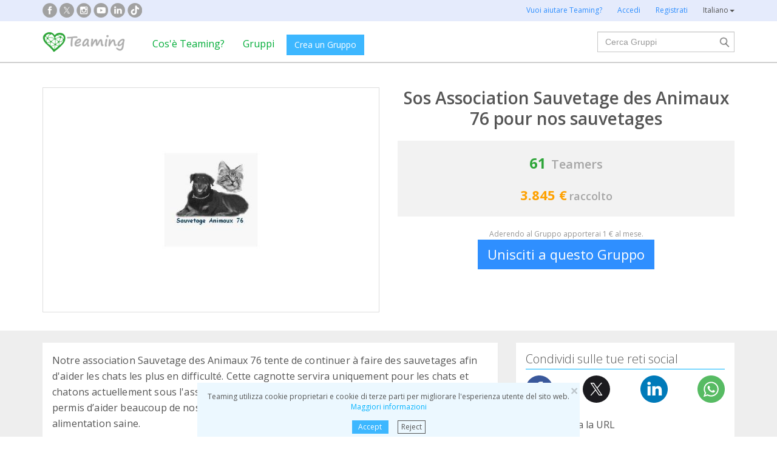

--- FILE ---
content_type: text/html;charset=UTF-8
request_url: https://www.teaming.net/sossauvetagedesanimaux76?lang=it_IT&fbclid=IwAR1l04o6TzlqGoIQ7MZVrVQH3FU8QQW6aNEznV7BCW_i9bJ62zNG1aw5S_Q
body_size: 67907
content:
<!doctype html>
<html lang="es">
<head data-template-set="html5-reset">
    <meta charset="utf-8">
    <meta http-equiv="X-UA-Compatible" content="IE=edge,chrome=1">
    <meta name="viewport" content="width=device-width, initial-scale=1">
    <meta name="google-site-verification" content="w0YGjEjRK8V3LEjLY2KzLbmTGmMpSgx2m_FjLa03eZ0"/>
    <meta name="google-signin-client_id" content="572126843483-8h6u69hraj5bijf1n89nab9ba3tci13n.apps.googleusercontent.com"/>
    <title>Sos Association Sauvetage des Animaux 76 pour nos sauvetages - Gruppo Teaming </title>
    <meta name="title" content="Sos Association Sauvetage des Animaux 76 pour nos sauvetages - Gruppo Teaming ">
    <meta name="Description" content="Sos Association Sauvetage des Animaux 76 pour nos sauvetages. Notre association Sauvetage des Animaux 76 tente de continuer &agrave; faire des sauvetages afin d'aider les chats les plus en difficult&eacute;. Cette cagnotte servira uniquement pour les chats et chatons actuellement sous l'association.Notre association cr&eacute;&eacute;e il y a maintenant 9&nbsp;ans a permis d&rsquo;aider beaucoup de nos amis &agrave; 4 pattes, en leur apportant des soins, un refuge, une alimentation saine.. Creato il {2}.">
                <meta property="og:url" content="https://www.teaming.net/sossauvetagedesanimaux76?lang=it_IT">
                    <meta property="og:title" content="Sos Association Sauvetage des Animaux 76 pour nos sauvetages - Gruppo Teaming ">
                    <meta property="og:image" content="https://d1kvlp4er3agpe.cloudfront.net/resources/images/groups/2/5/0/2/1/l2q4mujkgf.jpg">
                    <meta property="og:image:type" content="image/jpeg">
                    <meta property="og:description" content="Sos Association Sauvetage des Animaux 76 pour nos sauvetages. Notre association Sauvetage des Animaux 76 tente de continuer &agrave; faire des sauvetages afin d'aider les chats les plus en difficult&eacute;. Cette cagnotte servira uniquement pour les chats et chatons actuellement sous l'association.Notre association cr&eacute;&eacute;e il y a maintenant 9&nbsp;ans a permis d&rsquo;aider beaucoup de nos amis &agrave; 4 pattes, en leur apportant des soins, un refuge, une alimentation saine.. Creato il {2}.">
                    <meta property="og:type" content="website">
                    <meta property="fb:app_id" content="373775365993054">
        <meta property="og:locale:alternate" content="es_ES">
                <meta property="og:locale:alternate" content="en_GB">
                <meta property="og:locale:alternate" content="ca_ES">
                <meta property="og:locale:alternate" content="fr_FR">
                <meta property="og:locale" content="it_IT">
                <meta property="og:locale:alternate" content="pt_PT">
                <meta property="og:locale:alternate" content="de_DE">
                <link rel="stylesheet" href="https://djg5cfn4h6wcu.cloudfront.net/resources/2.116.0-gz/css/style_lazy_img.css"/>
    <link rel="stylesheet" href="https://djg5cfn4h6wcu.cloudfront.net/resources/2.116.0-gz/css/style_open_sans.css"/>
    <link rel="stylesheet" href="https://djg5cfn4h6wcu.cloudfront.net/resources/2.116.0-gz/css/fonts-aws_prod.css"/>
    <link href="https://fonts.googleapis.com/css?family=Open+Sans:300,400,600,700" rel="stylesheet">
    <link href="https://fonts.googleapis.com/css?family=Roboto:400,500" rel="stylesheet">

    <!-- Bootstrap -->
    <link rel="stylesheet" href="//maxcdn.bootstrapcdn.com/bootstrap/3.4.1/css/bootstrap.min.css"/>

    <link rel="stylesheet" href="https://djg5cfn4h6wcu.cloudfront.net/resources/2.116.0-gz/css/style_new.css"/>
    <!-- Bootstrap -->
    <link rel="stylesheet" href="https://djg5cfn4h6wcu.cloudfront.net/resources/2.116.0-gz/css/skins/tango/skin.css" type="text/css"/>
    <link rel="stylesheet" href="https://djg5cfn4h6wcu.cloudfront.net/resources/2.116.0-gz/css/skins/carousel-grupos.css" type="text/css"/>

    <link rel="image_src" href="https://djg5cfn4h6wcu.cloudfront.net/resources/images/logo.png"/>
    <link rel="shortcut icon" href="https://djg5cfn4h6wcu.cloudfront.net/resources/favicon.ico"/>
    <script>
        var leng;
        leng = 'it_IT';

        resourcesUri = "https://djg5cfn4h6wcu.cloudfront.net/resources/2.116.0-gz/";
        usersDataUri = "https://d1kvlp4er3agpe.cloudfront.net";
    </script>
    <script>
        (function (w, d, u) {
            w.readyQ = [];
            w.bindReadyQ = [];

            function p(x, y) {
                if (x == "ready") {
                    w.bindReadyQ.push(y);
                } else {
                    w.readyQ.push(x);
                }
            }

            var a = {
                ready: p,
                bind: p
            };
            w.$ = w.jQuery = function (f) {
                if (f === d || f === u) {
                    return a
                } else {
                    p(f);
                }
            }
        })(window, document)
    </script>
    <script>
        var commonJS = {
            listeners: [],
            blockers: [],
            addBlocker: function (param) {
                this.blockers.push(param);
            },
            removeBlocker: function (param) {
                var index = this.blockers.indexOf(param);
                this.blockers.splice(index, 1);
            },
            ready: function (param) {
                this.listeners.push(param)
            },
            finish: function () {
                if (this.blockers.length == 0) {
                    $(document).off('ajaxSend');
                    $(document).off('ajaxSuccess');
                    while ((f = this.listeners.pop()) != null) {
                        f();
                    }
                } else {
                    setTimeout(function () {
                        commonJS.finish();
                    }, 1000);
                }
            }
        };
    </script>
    <!-- Google Tag Manager -->
        <script>
            var dataLayer = dataLayer || [];
            if ("groupProfile".startsWith("40") || "groupProfile".startsWith("50")) {
                dataLayer.push({'errorPage': 'groupProfile'});
            } else if ("Teaming Group") {
                dataLayer.push({'pageCategory': 'Teaming Group'});
            }

            (function (w, d, s, l, i) {
                w[l] = w[l] || [];
                w[l].push({
                    'gtm.start': new Date().getTime(),
                    event: 'gtm.js'
                });
                var f = d.getElementsByTagName(s)[0], j = d.createElement(s), dl = l != 'dataLayer' ? '&l=' + l : '';
                j.async = true;
                j.src = 'https://www.googletagmanager.com/gtm.js?id=' + i + dl;
                f.parentNode.insertBefore(j, f);
            })(window, document, 'script', 'dataLayer', 'GTM-P9ZQPZ7');
        </script>
        <!-- End Google Tag Manager -->
    <link rel="alternate" hreflang="es-ES"
              href="https://www.teaming.net/sossauvetagedesanimaux76?lang=es_ES&fbclid=IwAR1l04o6TzlqGoIQ7MZVrVQH3FU8QQW6aNEznV7BCW_i9bJ62zNG1aw5S_Q"/>
    <link rel="alternate" hreflang="en-GB"
              href="https://www.teaming.net/sossauvetagedesanimaux76?lang=en_GB&fbclid=IwAR1l04o6TzlqGoIQ7MZVrVQH3FU8QQW6aNEznV7BCW_i9bJ62zNG1aw5S_Q"/>
    <link rel="alternate" hreflang="ca-ES"
              href="https://www.teaming.net/sossauvetagedesanimaux76?lang=ca_ES&fbclid=IwAR1l04o6TzlqGoIQ7MZVrVQH3FU8QQW6aNEznV7BCW_i9bJ62zNG1aw5S_Q"/>
    <link rel="alternate" hreflang="fr-FR"
              href="https://www.teaming.net/sossauvetagedesanimaux76?lang=fr_FR&fbclid=IwAR1l04o6TzlqGoIQ7MZVrVQH3FU8QQW6aNEznV7BCW_i9bJ62zNG1aw5S_Q"/>
    <link rel="alternate" hreflang="it-IT"
              href="https://www.teaming.net/sossauvetagedesanimaux76?lang=it_IT&fbclid=IwAR1l04o6TzlqGoIQ7MZVrVQH3FU8QQW6aNEznV7BCW_i9bJ62zNG1aw5S_Q"/>
    <link rel="alternate" hreflang="pt-PT"
              href="https://www.teaming.net/sossauvetagedesanimaux76?lang=pt_PT&fbclid=IwAR1l04o6TzlqGoIQ7MZVrVQH3FU8QQW6aNEznV7BCW_i9bJ62zNG1aw5S_Q"/>
    <link rel="alternate" hreflang="de-DE"
              href="https://www.teaming.net/sossauvetagedesanimaux76?lang=de_DE&fbclid=IwAR1l04o6TzlqGoIQ7MZVrVQH3FU8QQW6aNEznV7BCW_i9bJ62zNG1aw5S_Q"/>
    <link rel="canonical" href="https://www.teaming.net/sossauvetagedesanimaux76"/>
        </head>

<body>
<!-- Google Tag Manager (noscript) -->
<noscript>
    <iframe src="https://www.googletagmanager.com/ns.html?id=GTM-P9ZQPZ7" height="0" width="0"
            style="display: none; visibility: hidden"></iframe>
</noscript>
<!-- End Google Tag Manager (noscript) -->
<div id="fb-root"></div>
<div id="pageCategory" data-value="Teaming Group" data-ref="h9ZsfoV00EscYJ8K8bQDq4eCcyJqHeSXormixR8E3MZWZ"></div>
<div data-spy="affix" data-offset-top="40" class="cookies-container">
    <div id="cookies" style="display:none">
        <div>
            <div class="boton-cerrar">
                <button id="cookies_close_advertisement" type="button" class="close">
                    <span aria-hidden="true">&times;</span></button>
            </div>
            <p class="font-12 txt-align-center">
                Teaming utilizza cookie proprietari e cookie di terze parti per migliorare l'esperienza utente del sito web. <a href="/condiciones-legales/5/cookies-ips" class="azul">Maggiori informazioni</a></p>
            <div class="d-flex jc-center m-bottom-5">
                <a id="cookies_accept_advertisement_button" href="javascript:void(0);"
                   class="btn btn-plain btn-xs m-right-15">
                    Accept</a>
                <a id="cookies_reject_advertisement_button" href="javascript:void(0);"
                   class="btn-xs btn-outline-gray-dark">
                    Reject</a>
            </div>
        </div>
    </div>
</div>
<header>
    <div class="visible-xs visible-sm">
    <nav class="navbar burguer">
        <a href="/" class="navbar-brand"><img src="https://djg5cfn4h6wcu.cloudfront.net/resources/images_new/logotipo_teaming.png"
                                              class="logo-xs"></a>

        <div>
            <div class="menu-bg-buscador"></div>
            <div class="menu-buscador">
                <i class="buscador"></i>
            </div>
            <div class="menu-items-buscador">
                <form action="/group/search" method="post">
                    <a href="/"><img src="https://djg5cfn4h6wcu.cloudfront.net/resources/images_new/logotipo_teaming.png"
                                     class="logo-xs"></a>
                    <div class="col-md-12">
                        <div class="form-group">
                            <label class="sr-only" for="">Ricerca Gruppi</label> <input
                                type="text" name="q"
                                id="search" class="form-control"
                                placeholder="Ricerca Gruppi">
                        </div>
                    </div>
                    <div class="col-md-12">
                        <div class="pull-left">
                            <a href="/group/featured">Vedi tutti i Gruppi</a>
                        </div>
                        <div class="pull-right">
                            <a class="btn-secondary-plain" href="javascript:void(0);"
                               onclick="$(this).parents('form:first').submit();">Cerca</a>
                        </div>
                    </div>
                </form>

                <div class="col-md-12 m-top-50 busquedas-populares">
                    <h2 class="segoeb">
                        Ricerche più frequenti</h2>
                    <ul class="busquedas-populares m-top-20">
                        <li><a href="/group/list?q=&categories=9">Aiuta i bambini</a></li>
                        <li><a href="/group/list?q=&categories=10">Aiuta la ricerca</a></li>
                        <li><a href="/group/list?q=&categories=3">Cooperazione Internazionale</a></li>
                        <li><a href="/group/list?q=&categories=4">Aiuta le famiglie</a></li>
                        <li><a href="/group/list?q=&categories=4">Difesa degli animali</a></li>
                    </ul>
                </div>
            </div>
            <div>
                <div class="menu-bg" style="display: none"></div>
                <div class="menu-burger">&#9776;</div>
                <div class="menu-items">
                        <div>
                            <ul>
                                <li><a href="/"><img
                                        src="https://djg5cfn4h6wcu.cloudfront.net/resources/images_new/logotipo_teaming.png"
                                        class="logo-xs"></a></li>

                                <li><a href="/login">Accedi</a></li>
                                <li><a href="/register">Registrati</a></li>
                                <li class="list-item-group"><a href="/group/create">Crea un Gruppo</a></li>

                                <li><a href="/que-es-teaming">Cos'è Teaming?</a></li>
                                <li><a href="/group/featured">Gruppi</a>
                                </li>
                                <li><a href="/teaming4teaming">Collabora con Teaming</a></li>
                                <li><a href="#headerCollapseLang" data-toggle="collapse" aria-expanded="false"
                                       aria-controls="headerCollapseLang">Italiano<i
                                        class="glyphicon glyphicon-triangle-bottom font-11"></i> </a>
                                    <div class="collapse idioma" id="headerCollapseLang">
                                        <ul>
                                            <li>
                                                        <a href="https://www.teaming.net/sossauvetagedesanimaux76?lang=es_ES&fbclid=IwAR1l04o6TzlqGoIQ7MZVrVQH3FU8QQW6aNEznV7BCW_i9bJ62zNG1aw5S_Q">Español</a></li>
                                                <li>
                                                        <a href="https://www.teaming.net/sossauvetagedesanimaux76?lang=en_GB&fbclid=IwAR1l04o6TzlqGoIQ7MZVrVQH3FU8QQW6aNEznV7BCW_i9bJ62zNG1aw5S_Q">English</a></li>
                                                <li>
                                                        <a href="https://www.teaming.net/sossauvetagedesanimaux76?lang=ca_ES&fbclid=IwAR1l04o6TzlqGoIQ7MZVrVQH3FU8QQW6aNEznV7BCW_i9bJ62zNG1aw5S_Q">Català</a></li>
                                                <li>
                                                        <a href="https://www.teaming.net/sossauvetagedesanimaux76?lang=fr_FR&fbclid=IwAR1l04o6TzlqGoIQ7MZVrVQH3FU8QQW6aNEznV7BCW_i9bJ62zNG1aw5S_Q">Français</a></li>
                                                <li>
                                                        <a href="https://www.teaming.net/sossauvetagedesanimaux76?lang=pt_PT&fbclid=IwAR1l04o6TzlqGoIQ7MZVrVQH3FU8QQW6aNEznV7BCW_i9bJ62zNG1aw5S_Q">Português</a></li>
                                                <li>
                                                        <a href="https://www.teaming.net/sossauvetagedesanimaux76?lang=de_DE&fbclid=IwAR1l04o6TzlqGoIQ7MZVrVQH3FU8QQW6aNEznV7BCW_i9bJ62zNG1aw5S_Q">Deutsch</a></li>
                                                </ul>
                                    </div>
                                </li>
                            </ul>
                        </div>
                    </div>
                </div>
        </div>
    </nav>
</div>
<!--fin menu mobile-->
<!--menu desktop-->
<div class="hidden-xs hidden-sm">
    <nav class="navbar doble">
        <div class="header-first">

            <nav class="navbar">
                <div class="container">
                    <div class="navbar-header">
                        <div class="smedia-header fl-left">
                            <ul>
                                <li><a rel="nofollow noopener" target="_blank" href="https://www.facebook.com/Teaming"
                                       class="smedia ico-facebook"></a></li>
                                <li><a rel="nofollow noopener" target="_blank"
                                       href="https://twitter.com/teaming_it"
                                       class="smedia ico-x"></a></li>
                                <li><a rel="nofollow noopener" target="_blank"
                                       href="https://www.instagram.com/teaming_stories/"
                                       class="smedia ico-instagram"></a></li>
                                <li><a rel="nofollow noopener" target="_blank"
                                       href="https://www.youtube.com/c/Teaming_stories"
                                       class="smedia ico-youtube"></a></li>
                                <li><a rel="nofollow noopener" target="_blank"
                                       href="https://www.linkedin.com/company/teaming/"
                                       class="smedia ico-linkedin"></a></li>
                                <li><a rel="nofollow noopener" target="_blank"
                                       href="https://www.tiktok.com/@teaming_stories"
                                       class="smedia ico-tiktok"></a></li>
                                </ul>
                        </div>
                        <ul class="navbar-nav fl-right">
                                <li><a href="/teaming4teaming">Vuoi aiutare Teaming?</a></li>
                                <li><a href="/login">Accedi</a></li>
                                <li><a href="/register">Registrati</a></li>
                                <li>
                                    <div class="dropdown">
                                        <a class="dropdown-toggle gris-01" id="dropdownMenu1" data-toggle="dropdown"
                                           aria-haspopup="true"
                                           aria-expanded="true"> Italiano<span
                                                class="caret"></span>
                                        </a>
                                        <ul class="dropdown-menu dropdown-menu-right idioma"
                                            aria-labelledby="dropdownMenu1">
                                            <li>
                                                        <a href="https://www.teaming.net/sossauvetagedesanimaux76?lang=es_ES&fbclid=IwAR1l04o6TzlqGoIQ7MZVrVQH3FU8QQW6aNEznV7BCW_i9bJ62zNG1aw5S_Q">Español</a></li>
                                                <li>
                                                        <a href="https://www.teaming.net/sossauvetagedesanimaux76?lang=en_GB&fbclid=IwAR1l04o6TzlqGoIQ7MZVrVQH3FU8QQW6aNEznV7BCW_i9bJ62zNG1aw5S_Q">English</a></li>
                                                <li>
                                                        <a href="https://www.teaming.net/sossauvetagedesanimaux76?lang=ca_ES&fbclid=IwAR1l04o6TzlqGoIQ7MZVrVQH3FU8QQW6aNEznV7BCW_i9bJ62zNG1aw5S_Q">Català</a></li>
                                                <li>
                                                        <a href="https://www.teaming.net/sossauvetagedesanimaux76?lang=fr_FR&fbclid=IwAR1l04o6TzlqGoIQ7MZVrVQH3FU8QQW6aNEznV7BCW_i9bJ62zNG1aw5S_Q">Français</a></li>
                                                <li>
                                                        <a href="https://www.teaming.net/sossauvetagedesanimaux76?lang=pt_PT&fbclid=IwAR1l04o6TzlqGoIQ7MZVrVQH3FU8QQW6aNEznV7BCW_i9bJ62zNG1aw5S_Q">Português</a></li>
                                                <li>
                                                        <a href="https://www.teaming.net/sossauvetagedesanimaux76?lang=de_DE&fbclid=IwAR1l04o6TzlqGoIQ7MZVrVQH3FU8QQW6aNEznV7BCW_i9bJ62zNG1aw5S_Q">Deutsch</a></li>
                                                </ul>
                                    </div>
                                </li>
                            </ul>
                        </div>
                </div>
            </nav>
        </div>
    </nav>
</div>
<!--fin menu desktop-->
<div class="hidden-xs hidden-sm">
	<nav class="navbar doble" style="background-color: #fff">
		<div class="header-second">
			<nav class="navbar">
				<div class="container">
					<div class="fl-left">
						<a href="/" class="navbar-brand"><img src="https://djg5cfn4h6wcu.cloudfront.net/resources/images_new/logotipo_teaming.png"></a>
					</div>
					<div class="collapse navbar-collapse fl-left">
						<ul class="nav navbar-nav">
							<li><a href="/que-es-teaming">Cos'è Teaming?</a></li>
							<li><a href="/group/featured">Gruppi</a></li>
							<li>
								<div class="m-right-10 m-top-5 m-left-5">
									<a class="btn btn-plain" href="/group/create" style="background-color: #3DB7FF">Crea un Gruppo</a>
								</div>
							</li>
						</ul>
					</div>
					<div class="collapse navbar-collapse navbar-right pr0">
						<div class="fl-right">
							<form method="post" action="/group/search">
								<div class="form-group has-feedback">
									<label for="" class="sr-only">Cerca</label> <input type="text" class="form-control" id="search"
										type="search" name="q" aria-describedby="" placeholder="Cerca Gruppi">
									<input type="submit" title="Cerca" name="submit_search" value="" class="search-bar-home">
								</div>
							</form>
						</div>
					</div>
				</div>
			</nav>
		</div>
	</nav>
</div>
</header>

<section class="p-top-40 p-bottom-30">
    <div class="container page-group">
        <div class="row">
            <div class="col-md-6 img-principal">
                <a data-toggle="modal" data-target=".bs-group-modal-lg"><img
                                src="https://d1kvlp4er3agpe.cloudfront.net/resources/images/groups/2/5/0/2/1/720_l2q4mujkgf.jpg"
                                srcset="https://d1kvlp4er3agpe.cloudfront.net/resources/images/groups/2/5/0/2/1/720_l2q4mujkgf.jpg 720w,
                                        https://d1kvlp4er3agpe.cloudfront.net/resources/images/groups/2/5/0/2/1/402_l2q4mujkgf.jpg 402w,
                                        https://d1kvlp4er3agpe.cloudfront.net/resources/images/groups/2/5/0/2/1/294_l2q4mujkgf.jpg 294w"
                                alt="Sos Association Sauvetage des Animaux 76 pour nos sauvetages" title="Sos Association Sauvetage des Animaux 76 pour nos sauvetages" class="img-responsive group-principal pointer"
                                sizes="(max-width: 310px) 294px, (max-width: 440px) 402px, 720px" loading="lazy"></a>
                    </div>
            <div class="col-md-6">
                <div class="info-grupo">
                    <div class="name-group">
                        <h1>Sos Association Sauvetage des Animaux 76 pour nos sauvetages</h1>
                    </div>
                    <div class="recaudacion">
                        <div class="teamers">
                            <span class="numero">61</span>&nbsp;
                            <span>Teamers</span>
                        </div>
                        <div class="dinero">
                                <span class="numero">
                                    3.845 €</span>
                                <span>raccolto</span>
                            </div>
                        </div>
                    <p class="txt-mini hidden-xs">
                            Aderendo al Gruppo apporterai 1 € al mese.</p>
                    <div class="button-bottom hidden-xs">
                                <a href="/group/join?grpReference=h9ZsfoV00EscYJ8K8bQDq4eCcyJqHeSXormixR8E3MZWZ" onclick="eventJoin();"
                                   class="btn-lg btn-plain-home block-center font-22">
                                    Unisciti a questo Gruppo</a>
                            </div>
                            <div class="position-fixed-bottom visible-xs boton-flotante">
                                <div class="text-center">
                                    <a href="/group/join?grpReference=h9ZsfoV00EscYJ8K8bQDq4eCcyJqHeSXormixR8E3MZWZ" onclick="eventJoin();"
                                       role="button" class="btn btn-plain padd-xxl Kreon font-20 block">
                                        Unisciti a questo Gruppo</a>
                                </div>
                            </div>
                        </div>
            </div>
        </div>
    </div>
</section>
<section class="section-gris m-bottom-30n">
    <div class="container">
        <div class="row">
            <div class="col-md-8">
                <!--descripcion-->
                <div class="panel border-bottom-gris no-radius">
                    <div class="panel-body">
                        <p class="txt-adapt group-description">
                            Notre association Sauvetage des Animaux 76 tente de continuer à faire des sauvetages afin d'aider les chats les plus en difficulté. Cette cagnotte servira uniquement pour les chats et chatons actuellement sous l'association.Notre association créée il y a maintenant 9 ans a permis d’aider beaucoup de nos amis à 4 pattes, en leur apportant des soins, un refuge, une alimentation saine.</p>
                        </div>
                </div>
                <!--fin descripcion-->
                <div class="row">
                    <div class="col-md-6"></div>
                    <div class="col-md-6"></div>
                </div>
                <!--Proyecto-->
                        <section id="sectionProject" class="panel border-bottom-gris no-radius">
                            <div class="panel-body">
                                <h4 class="underline m-bottom-20">Progetto che sosteniamo</h4>
                                <div class="row">
                                    <div class="col-md-12"><!--col-md-12 en caso que no haya fotos-->
                                        <h2 class="font-20 m-bottom-15 gris-02">Aide à nos sauvetages</h2>
                                        <h3 class="m-bottom-15 txt-verde">
                                            <em>Sauvetage des animaux 76</em>
                                        </h3>
                                        <p class="txt-adapt project-description" style="white-space: pre-line;">Notre association Sauvetage des Animaux 76 tente de continuer à faire des sauvetages afin daider les chats les plus en difficulté. Cette cagnotte servira uniquement pour les chats et chatons actuellement sous lassociation.Notre association créée il y a maintenant 9 ans a permis d’aider beaucoup de nos amis à 4 pattes, en leur apportant des soins, un refuge, une alimentation saine.</p>
                                        <hr>
                                        <p class="m-top-10 font-14">
                                            Pubblicato il<br>
                                            <span>04/02/2018</span></p>
                                        </div>
                                </div>
                            </div>
                        </section>
                        <!--fin proyecto-->
                    <section id="sectionTM-xs" class="panel border-bottom-gris no-radius visible-xs"></section>
                <section id="teamersSection" class="panel border-bottom-gris no-radius"
                         data-reference="h9ZsfoV00EscYJ8K8bQDq4eCcyJqHeSXormixR8E3MZWZ"></section>

                <!--Comentarios-->
                        <section class="panel border-bottom-gris no-radius">
                            <div class="panel-body foro">
                                <h4 class="underline">Ultimo commento</h4>
                                <div class="comment">
                                            <div class="teamer-foro">
                                                <div class="clearfix visible-xs"></div>
                                                <div>
                                                    <a href="/forum/comment/list/h9ZsfoV00EscYJ8K8bQDq4eCcyJqHeSXormixR8E3MZWZ/139392">
                                                                <img alt="Christine Leroux" title="Christine Leroux"
                                                                     class="img-circle foto" loading="lazy"
                                                                     src="https://d1kvlp4er3agpe.cloudfront.net/resources/images/users/3/9/7/7/1/micro_avatar_d3tyaspsyi.jpg">
                                                            </a>
                                                        <div class="nombre">
                                                        <a href="/forum/comment/list/h9ZsfoV00EscYJ8K8bQDq4eCcyJqHeSXormixR8E3MZWZ/139392">Christine Leroux</a><br>
                                                        <span class="tm-identify">
                                                            Teamer</span>
                                                        <p class="fecha">
                                                            17/09/2025 09:07 
                                                            h
                                                        </p>
                                                    </div>
                                                </div>
                                            </div>
                                            <p class="txt-adapt group-comment m-bottom-0 txt-ellipsis">
                                                    Depuis bientôt un an à Gournay, je souhaite aider votre association, comme je le fais en tant que teamer pour plusieurs autres. Courage à vous qui êtes si précieuses pour les animaux.</p>
                                            <p class="text-left">
                                                <a href="javascript:void(0);" class="font-13 readmorelink"
                                                   style="display: none">
                                                    Leggi di più</a>
                                                <a href="javascript:void(0);" class="font-13 readlesslink"
                                                   style="display: none">
                                                    Leggi meno</a>
                                            </p>
                                            <p class="text-right m-top-15"><a href="/forum/comment/list/h9ZsfoV00EscYJ8K8bQDq4eCcyJqHeSXormixR8E3MZWZ/139392">
                                                Guarda il commento intero</a></p>
                                            <hr>
                                            <div class="d-flex sp-between">
                                                <p>0 Commenti</p>
                                                <p><a href="/forum/comment/list/h9ZsfoV00EscYJ8K8bQDq4eCcyJqHeSXormixR8E3MZWZ/139392" class="btn btn-plain-home">
                                                    Commenta</a></p>
                                            </div>
                                            </div>
                                    <div class="separador-comment"></div>
                                        <div class="comment">
                                            <div class="teamer-foro">
                                                <div class="clearfix visible-xs"></div>
                                                <div>
                                                    <img class="img-circle foto" loading="lazy"
                                                                 src="https://djg5cfn4h6wcu.cloudfront.net/resources/images_new/dummies/micro-avatar.gif">
                                                        <div class="nombre">
                                                        <a href="/forum/comment/list/h9ZsfoV00EscYJ8K8bQDq4eCcyJqHeSXormixR8E3MZWZ/63845">michele SURROCA</a><br>
                                                        <span class="tm-identify">
                                                            Teamer</span>
                                                        <p class="fecha">
                                                            01/04/2019 14:26 
                                                            h
                                                        </p>
                                                    </div>
                                                </div>
                                            </div>
                                            <p class="txt-adapt group-comment m-bottom-0 txt-ellipsis">
                                                    je viens de m'inscrire <br></p>
                                            <p class="text-left">
                                                <a href="javascript:void(0);" class="font-13 readmorelink"
                                                   style="display: none">
                                                    Leggi di più</a>
                                                <a href="javascript:void(0);" class="font-13 readlesslink"
                                                   style="display: none">
                                                    Leggi meno</a>
                                            </p>
                                            <p class="text-right m-top-15"><a href="/forum/comment/list/h9ZsfoV00EscYJ8K8bQDq4eCcyJqHeSXormixR8E3MZWZ/63845">
                                                Guarda il commento intero</a></p>
                                            <hr>
                                            <div class="d-flex sp-between">
                                                <p>0 Commenti</p>
                                                <p><a href="/forum/comment/list/h9ZsfoV00EscYJ8K8bQDq4eCcyJqHeSXormixR8E3MZWZ/63845" class="btn btn-plain-home">
                                                    Commenta</a></p>
                                            </div>
                                            </div>
                                    </div>
                        </section>
                        <!--fin comentarios-->
                        <a href="/forum/thread/list/h9ZsfoV00EscYJ8K8bQDq4eCcyJqHeSXormixR8E3MZWZ?page=1"
                           class="btn-bluewhite m-top-20 m-bottom-20 center-block">
                            Visita il forum completo</a>
                    </div>
            <div class="col-md-4">
                <!--social media-->
                <section id="sectionShare" class="panel border-bottom-gris no-radius hidden-xs">
                    <div class="panel-body">
                        <h2 class="underline">Condividi sulle tue reti social</h2>
                        <div class="share-group-social">
                            <a href="javascript:void(0)" data-href="https://www.facebook.com/sharer/sharer.php?u=https%3a%2f%2fwww.teaming.net%2fsossauvetagedesanimaux76" data-social="FACEBOOK"
                               onclick="openShareLink(this);return false;">
                                <img src="https://djg5cfn4h6wcu.cloudfront.net/resources/images_new/facebook_icon.svg?v2"
                                     alt="facebook" title="facebook" loading="lazy"></a>
                            <a href="javascript:void(0)" data-href="https://twitter.com/intent/tweet?text=I+piccoli+gesti+muovono+il+mondo.+%c3%88+ci%c3%b2+che+fanno+con+%40teaming_it+su%3a&url=https%3a%2f%2fwww.teaming.net%2fsossauvetagedesanimaux76&hashtags=IoCambioIlMondo" data-social="TWITTER"
                               onclick="openShareLink(this);return false;">
                                <img src="https://djg5cfn4h6wcu.cloudfront.net/resources/images_new/x_icon.svg" alt="x"
                                     title="twitter" loading="lazy"></a>
                            <a href="javascript:void(0)" data-href="http://www.linkedin.com/shareArticle?mini=true&url=https%3a%2f%2fwww.teaming.net%2fsossauvetagedesanimaux76" data-social="LINKEDIN"
                               onclick="openShareLink(this);return false;">
                                <img src="https://djg5cfn4h6wcu.cloudfront.net/resources/images_new/linkedin_icon.svg" alt="Linkedin"
                                     title="Linkedin" loading="lazy"></a>
                            <a href="javascript:void(0)" data-href="https://web.whatsapp.com/send?text=I+piccoli+gesti+muovono+il+mondo.+%c3%88+ci%c3%b2+che+fanno+con+%40teaming_it+su%3a" class="hidden-xs hidden-sm"
                               data-social="WHATSAPP" onclick="openShareLink(this);return false;">
                                <img src="https://djg5cfn4h6wcu.cloudfront.net/resources/images_new/whatsapp_icon.svg" alt="Whatsapp"
                                     title="whatsapp" loading="lazy"></a>
                        </div>
                        <p class="m-top-20 ">Copia incolla la URL</p>
                        <p class="txt-verde m-top-20" onclick="copyTextToClipboard('https://www.teaming.net/sossauvetagedesanimaux76')">
                            https://www.teaming.net/sossauvetagedesanimaux76</p>
                        </div>
                </section>

                <section id="sectionTM" class="panel border-bottom-gris no-radius hidden-xs">
                    <div class="panel-body">
                        <h2 class="underline">
                            Teaming Manager</h2>
                        <!--TM-->
                            <div class="box-teamer-list border-simple m-top-20">
                                <div class="pointer" onclick="location.href='/stephanieducrocq'">
                                    <div class="user-top">
                                        <div class="img-teamer">
                                            <a href="/stephanieducrocq">
                                                <img src="https://d1kvlp4er3agpe.cloudfront.net/resources/images/users/5/5/3/0/2/avatar_qfuaanvjwk.jpg"
                                                             loading="lazy" title="Stéphanie Ducrocq" alt="Stéphanie Ducrocq"/>
                                                    </a>
                                        </div>
                                        <div class="texto-teamer-list">
                                            <p class="name-teamer"><a href="/stephanieducrocq">Stéphanie Ducrocq</a></p>
                                            <hr class="m-bottom-10">
                                            <div class="font-14 numeros-teamer">
                                                <p class="fecha"><em>05/11/2017</em></p>
                                                <div class="num-grupos-teamer m-bottom-20">
                                                    <p class="colabora">Collabora con<span class="txt-verde"><strong>
                                                                2</strong></span> Gruppi</p>
                                                    <p class="lidera">e li<span class="txt-verde">
                                                            <strong>1</strong>
                                                        </span>
                                                        amministra</p>
                                                </div>
                                            </div>
                                        </div>
                                    </div>
                                </div>
                                </div>
                            <!--Fin TM-->
                        </div>
                </section>
                <!--recaudacion-->
                <section id="sectionTakings" class="panel border-bottom-gris no-radius">
                    <div class="panel-body">
                        <h2 class="underline">Cifra raccolta</h2>
                        <div class="fl-left txt-adapt">
                            Totale raccolto:<br>
                            <span class="txt-verde font-20">
                                <strong>3.845 €</strong></span>
                        </div>
                        <a class="question-orange fl-right m-top-15" tabindex="0" role="button" data-toggle="popover"
                           data-container="body" data-trigger="focus" title="" data-placement="bottom"
                           data-content="Questa è la somma totale che il Gruppo ha raccolto dalla data della sua formazione. La somma include gli euro già donati e quelli ancora da donare." data-html="true" data-html-content-inline="true"> </a>
                        <div class="clearfix"></div>
                        <div class="fl-left m-top-15 txt-adapt">
                                Fino ad ora abbiamo donato:<br>
                                <span class="font-18"><strong>
                                    3.788 €</strong></span>
                            </div>
                            <a class="question-orange fl-right m-top-15" tabindex="0" role="button" data-html="true"
                               data-toggle="popover" data-container="body" data-trigger="focus" title="Abbiamo già donato"
                               data-placement="bottom" data-content="Questa è la somma che il Gruppo ha donato dalla data in cui è stato creato. Si tratta della somma totale di euro trasferita a una o più cause sostenute dal Gruppo."
                               data-html-content-inline="true"> </a>
                            <div class="clearfix"></div>
                            <div class="fl-left m-top-15 txt-adapt">
                                    Cifra raccolta per il progetto<br>
                                    <span class="font-18"><strong>
                                    57 €</strong></span>
                                </div>
                                <a class="question-orange fl-right m-top-15" tabindex="0" role="button" data-html="true"
                                   data-toggle="popover" data-container="body" data-trigger="focus"
                                   title="Doneremo"
                                   data-placement="bottom" data-content="Questa è la somma totale destinata alla causa attualmente sostenuta dal Gruppo. Una volta che il Teaming Manager avrà trasferito la somma totale della donazione, il totale tornerà a zero."
                                   data-html-content-inline="true"> </a>
                                <div class="clearfix"></div>
                            <a href="/group/groupTakings/h9ZsfoV00EscYJ8K8bQDq4eCcyJqHeSXormixR8E3MZWZ"
                           class="btn-bluewhite block-center m-top-10">
                            Elenco dei contributi </a>
                        </div>
                </section>

                <!--mas info-->
                    <section class="panel border-bottom-gris no-radius">
                        <div class="panel-body">
                            <h2 class="underline">Informazione</h2>
                            <p class="font-14">Data di pubblicazione<br>
                                <span class="font-16"><strong>
                                    05/11/2017</strong></span>
                            </p>
                            <p class="m-top-10 font-14">
                                    Settore:<br>
                                            <span class="font-16 m-right-10"><strong>
                                                    Difesa degli animali</strong></span>
                                                </p>
                            <p class="m-top-10 font-14">Paese:<br> <span class="font-16 m-right-10"><strong>
                                            Francia</strong></span>
                                        </p>
                            </div>
                    </section>
                <!--social media-->
                <section id="sectionShare-xs" class="panel border-bottom-gris no-radius visible-xs">
                    <div class="panel-body">
                        <h2 class="underline">Condividi sulle tue reti social</h2>
                        <div class="share-group-social">
                            <a href="javascript:void(0)" data-href="https://www.facebook.com/sharer/sharer.php?u=https%3a%2f%2fwww.teaming.net%2fsossauvetagedesanimaux76" data-social="FACEBOOK"
                               onclick="openShareLink(this);return false;">
                                <img src="https://djg5cfn4h6wcu.cloudfront.net/resources/images_new/facebook_icon.svg?v2"
                                     alt="facebook" title="facebook" loading="lazy"></a>
                            <a href="javascript:void(0)" data-href="https://twitter.com/intent/tweet?text=I+piccoli+gesti+muovono+il+mondo.+%c3%88+ci%c3%b2+che+fanno+con+%40teaming_it+su%3a&url=https%3a%2f%2fwww.teaming.net%2fsossauvetagedesanimaux76&hashtags=IoCambioIlMondo" data-social="TWITTER"
                               onclick="openShareLink(this);return false;">
                                <img src="https://djg5cfn4h6wcu.cloudfront.net/resources/images_new/x_icon.svg" alt="x"
                                     title="twitter" loading="lazy"></a>
                            <a href="javascript:void(0)" data-href="http://www.linkedin.com/shareArticle?mini=true&url=https%3a%2f%2fwww.teaming.net%2fsossauvetagedesanimaux76" data-social="LINKEDIN"
                               onclick="openShareLink(this);return false;">
                                <img src="https://djg5cfn4h6wcu.cloudfront.net/resources/images_new/linkedin_icon.svg" alt="Linkedin"
                                     title="Linkedin" loading="lazy"></a>
                            <a href="javascript:void(0)" data-href="https://web.whatsapp.com/send?text=I+piccoli+gesti+muovono+il+mondo.+%c3%88+ci%c3%b2+che+fanno+con+%40teaming_it+su%3a" class="hidden-xs hidden-sm"
                               data-social="WHATSAPP" onclick="openShareLink(this);return false;">
                                <img src="https://djg5cfn4h6wcu.cloudfront.net/resources/images_new/whatsapp_icon.svg" alt="Whatsapp"
                                     title="whatsapp" loading="lazy"></a>
                            <a href="whatsapp://send?text=I+piccoli+gesti+muovono+il+mondo.+%c3%88+ci%c3%b2+che+fanno+con+%40teaming_it+su%3a" data-action="share/whatsapp/share" class="visible-xs">
                                <img src="https://djg5cfn4h6wcu.cloudfront.net/resources/images_new/whatsapp_icon.svg" alt="Whatsapp"
                                     title="whatsapp" loading="lazy"></a>
                            <a id="shareButton" href="javascript:void(0)" onclick="shareWithBox('Piccoli atti muovono il mondo. Questo è quello che fanno con @Teaming in:')"
                               class="hidden-md hidden-lg hidden-xl" style="display: none">
                                <img src="https://djg5cfn4h6wcu.cloudfront.net/resources/images_new/mas_icon.svg" loading="lazy"></a>
                        </div>
                        <p class="m-top-20 ">Copia incolla la URL</p>
                        <p class="txt-verde m-top-20" onclick="copyTextToClipboard('https://www.teaming.net/sossauvetagedesanimaux76')">
                            https://www.teaming.net/sossauvetagedesanimaux76</p>
                        </div>
                </section>

                <ul class="txt-align-right font-12">
                    <li class="m-top-20">
                        <a href="/contactUs?t=3&grpReference=h9ZsfoV00EscYJ8K8bQDq4eCcyJqHeSXormixR8E3MZWZ" class="btn btn-outline-gray">
                            Segnala il contenuto</a></li>
                </ul>
            </div>
        </div>
        <div class="m-bottom-30">&nbsp;</div>
    </div>
</section>
<div data-ecommerce="detail" data-ecommerce-detail-name="Sos Association Sauvetage des Animaux 76 pour nos sauvetages"
     data-ecommerce-detail-id="h9ZsfoV00EscYJ8K8bQDq4eCcyJqHeSXormixR8E3MZWZ"
     data-ecommerce-detail-country="france"></div>

<div class="modal fade bs-group-modal-lg" tabindex="-1" role="dialog">
        <div class="modal-dialog modal-lg" role="document">
            <div class="modal-content">
                <div class="modal-header">
                    <button type="button" class="close" data-dismiss="modal" aria-label="Close"><span
                            aria-hidden="true">&times;</span></button>
                    <h2 class="modal-title name-group">Sos Association Sauvetage des Animaux 76 pour nos sauvetages</h2>
                </div>
                <div class="modal-body">
                    <div class="block-center">
                        <img src="https://d1kvlp4er3agpe.cloudfront.net/resources/images/groups/2/5/0/2/1/l2q4mujkgf.jpg"
                             class="m-top-20 m-bottom-20 img-responsive" alt="Sos Association Sauvetage des Animaux 76 pour nos sauvetages" title="Sos Association Sauvetage des Animaux 76 pour nos sauvetages"
                             loading="lazy">
                    </div>
                </div>
            </div>
        </div>
    </div>
<script>
    function shareWithBox(shareText) {
        if (navigator.share) {
            navigator.share({
                title: 'Sos Association Sauvetage des Animaux 76 pour nos sauvetages',
                text: shareText,
                url: 'https://www.teaming.net/sossauvetagedesanimaux76',
            })
                .then(() => notificateShare('h9ZsfoV00EscYJ8K8bQDq4eCcyJqHeSXormixR8E3MZWZ', 'OTHER'))
                .catch((error) => console.log('Error sharing', error));
        } else {
            console.log('Share not supported on this browser, do it the old way.');
        }
    }
</script>
<script id="teamersBoxTemplate" type="text/x-jsrender">
<div class="panel-body">
    <h4 class="underline"><span class="txt-verde"><strong>{{:totalSize}}</strong></span> Teamers</h4>
    <div class="row m-top-20">
        <form id="formSearchTeamers" onsubmit="findTeamers();return false;">
            <div class="col-md-4">
                </div>
            <div class="col-md-4">
                <div class="form-group has-feedback">
                    <label for="searchTeamers" class="sr-only">
                        groupProfile.searchForm.search.text???</label>
                    <input id="searchTeamers" type="text" name="q" value="{{:q}}" class="form-control no-radius"
                           placeholder="Cerca Teamers">
                    <span class="glyphicon glyphicon-search form-control-feedback" aria-hidden="true"></span>
                </div>
            </div>
            <div class="col-md-4">
                <a href="javascript:void(0);" onclick="findTeamers()"
                   class="btn btn-plain-home center-block m-bottom-20">
                    Cerca</a>
            </div>
        </form>
        </div>

    {{if totalSize == 0 }}
        <p class="text-center m-top-20 m-bottom-20 lead">
            Nessun risultato</p>
    {{else}}
        <div class="row row-flexbox-teamers">
            {{for result}}
            <div class="col-md-6 col-sm-6 m-bottom-20">
                <div class="box-teamer-list flexibox border-simple m-top-20"
                     onclick="location.href='{{:uri}}'">
                    <div class="user-top m-bottom-20">
                        <div class="img-teamer " >
                            <a href="{{:uri}}">
                                {{if hasPhoto}}
                                <img src="https://d1kvlp4er3agpe.cloudfront.net/resources/images/users{{:imagePath}}large_{{:imageName}}"
                                     alt="{{:name}} {{:lastName}}" title="{{:name}} {{:lastName}}" loading="lazy">
                                {{else}}
                                <img loading="lazy"
                                     src="https://djg5cfn4h6wcu.cloudfront.net/resources/images_new/dummies/dummyUser_196.png">
                                {{/if}}
                            </a>
                        </div>
                        <div class="texto-teamer-list">
                            <p class="name-teamer"><a href="{{:uri}}">{{:name}} {{:lastName}}</a></p>

                            <hr class="m-bottom-10">
                            <div class="numeros-teamer">
                                <p class="fecha"><em>{{if ~isToday(startDate)}}
                                    Oggi
                                    {{else ~isYesterday(startDate)}}
                                    Ieri
                                    {{else}}{{:~formatDate(startDate)}}{{/if}}</em></p>
                                <div class="num-grupos-teamer">
                                    <p class="colabora">
                                        Collabora con<span class="txt-verde">
                                                <strong>{{:numGroupsAsTeamer + numGroupsAsTeamingManager}}</strong>
                                            </span>
                                        {{if numGroupsAsTeamer + numGroupsAsTeamingManager > 1}}
                                        Gruppi
                                        {{else}}
                                        Gruppo
                                        {{/if}}
                                    </p>
                                    {{if numGroupsAsTeamingManager > 0}}
                                    <p class="lidera">
                                        e li<span class="txt-verde"> <strong>{{:numGroupsAsTeamingManager}}</strong> </span>
                                        amministra</p>
                                    {{/if}}
                                </div>
                            </div>
                        </div>
                    </div>
                    {{if false || allowedMail}}
                    <div class="bg-gris box-margin-negative p-8">
                        
                        {{if allowedMail}}
                        <a href="/mail/send?mailMode=NEW_WITH_USER&reference={{:reference}}" class="font-12 fl-right">
                            Scrivi messaggio</a>
                        {{/if}}
                        <div class="clearfix"></div>
                    </div>
                    {{/if}}
                </div>
            </div>
            {{/for}}
        </div>
        {{if totalSize > 6}}
        <a href="/teamers/sossauvetagedesanimaux76?q={{:q}}{{: ((f != undefined && f != "") ? "&f=" + f : "") }}" class="block-center m-top-20">
            Mostra di più</a>
        {{/if}}
    {{/if}}
</div></script>
<!-- FOOTER -->
<footer>
    <div class="footer-blue-v2">
        <div class="container">
            <div class="footer-block1">
                <div class="d-flex sp-between flex-footer">
                    <div class="m-bottom-20 m-top-21">
                        <div class="col-md-11">
                            <h3>
                                Su Teaming</h3>
                            <ul>
                                <li><a href=" /teamingfoundation ">Fondazione Teaming</a></li>
                                <li><a href="/que-es-teaming">Cos'è Teaming?</a></li>
                                </ul>
                        </div>
                    </div>
                    <div class="m-bottom-20 m-top-21">
                        <div class="col-md-11">
                            <h3>
                                Fare Teaming</h3>
                            <ul>
                                <li><a href="/group/create">Crea il tuo Gruppo</a></li>
                                <li><a href="/group/featured">Unisciti a un Gruppo</a></li>
                                <li><a href="/condiciones-legales/3/bloqueo-grupo">Chi può raccogliere fondi?</a></li>
                            </ul>
                        </div>
                    </div>
                    <div class="m-bottom-20 m-top-21">
                        <div class="col-md-11">
                            <h3>
                                Domande?</h3>
                            <ul>
                                <li><a href="/faqs">Domande frequenti</a>
                                </li>
                                <li><a href="/condiciones-legales">Note legali</a></li>
                                <li><a href="/contactUs">Contattaci</a></li>
                            </ul>
                        </div>
                    </div>
                    <div class="m-bottom-20">
                        <div class="col-md-11">
                            <h3>
                                Collabora con Teaming</h3>
                            <ul>
                                <li><a href="/weareteaming">Aziende "Eccoci siamo i Teaming"</a></li>
                                <li><a href="/teaming4teaming">Teaming 4 Teaming</a></li>
                                <li><a href="/volunteers">Diventa un volontario</a></li>
                            </ul>
                        </div>
                    </div>
                    <div class="m-bottom-20">
                        <div class="col-md-11">
                            <h3>Teaming nelle aziende</h3>
                            <ul>
                                <li><a href="https://www.teaming.net/landing/nttdata" target="_blank" rel="nofollow noopener">NTT DATA</a></li>
                                <li><a href="https://www.teaming.net/creditoycaucion" target="_blank" rel="nofollow noopener">Credito e cautele</a></li>
                                <li><a href="https://www.teaming.net/caminatas-solidarias-seat" target="_blank" rel="nofollow noopener">Dipendenti presso SEAT&Cupra</a></li>
                            </ul>
                        </div>
                    </div>
                </div>
            </div>
            <div class="m-bottom-30">
                <h3 class="text-center font-18">Gruppi con cui puoi aiutare 1 &euro; al mese</h3>

                <div class="row">
                    <div class="col-md-3">
                        <div class="col-md-11">
                            <ul>
                                <li><a href="/group/list?categories=5">Dipendenze</a>
                                </li>
                                <li><a href="/group/list?categories=2">Assistenza al paziente</a>
                                </li>
                                <li><a href="/group/list?categories=3">Cooperazione internazionale</a></li>
                            </ul>
                        </div>
                    </div>
                    <div class="col-md-3">
                        <div class="col-md-11">
                            <ul>
                                <li><a href="/group/list?categories=4">Difesa degli animali</a>
                                </li>
                                <li><a href="/group/list?categories=15">Disabilità</a></li>
                                <li><a href="/group/list?categories=7">Istruzione</a></li>
                            </ul>
                        </div>
                    </div>
                    <div class="col-md-3">
                        <div class="col-md-11">
                            <ul>
                                <li><a href="/group/list?categories=8">Famiglie</a></li>
                                <li><a href="/group/list?categories=9">Bambini e giovani</a></li>
                                <li><a href="/group/list?categories=12">Immigrazione</a>
                                </li>
                            </ul>
                        </div>
                    </div>
                    <div class="col-md-3">
                        <div class="col-md-11">
                            <ul>
                                <li><a href="/group/list?categories=10">Ricerca</a></li>
                                <li><a href="/group/list?categories=11">Anziani</a></li>
                                <li><a href="/group/list?categories=0">Altri gruppi</a></li>
                            </ul>
                        </div>
                    </div>
                </div>
            </div>
            <div class="social-media m-bottom-20">
                <ul>
                    <li><a rel="nofollow noopener" target="_blank" href="https://www.facebook.com/Teaming"
                           class="smedia ico-facebook"></a></li>
                    <li><a rel="nofollow noopener" target="_blank"
                           href="https://twitter.com/teaming_it"
                           class="smedia ico-x"></a></li>
                    <li><a rel="nofollow noopener" target="_blank" href="https://www.instagram.com/teaming_stories/"
                           class="smedia ico-instagram"></a></li>
                    <li><a rel="nofollow noopener" target="_blank" href="https://www.youtube.com/c/Teaming_stories"
                           class="smedia ico-youtube"></a></li>
                    <li><a rel="nofollow noopener" target="_blank" href="https://www.linkedin.com/company/teaming/"
                           class="smedia ico-linkedin"></a></li>
                    <li><a rel="nofollow noopener" target="_blank" href="https://www.tiktok.com/@teaming_stories"
                           class="smedia ico-tiktok"></a></li>
                </ul>
                <div class="clearfix"></div>
            </div>
        </div>

    </div>
    <div class="footer-block">
        <div class="container">
            <div class="section-footer pull-left">
                <p class="copyright text-left m-top-26">
                    &copy; 2026 Teaming
                </p>
            </div>

            <div class="section-footer">
                <div class="pull-right m-top-20">
                    <select class="form-control m-bottom-20" onchange="window.location.href=this.value; ">
                        <li class="col-md-3 col-sm-4 col-xs-3" style="text-transform: capitalize;"><option value="https://www.teaming.net/sossauvetagedesanimaux76?lang=es_ES&fbclid=IwAR1l04o6TzlqGoIQ7MZVrVQH3FU8QQW6aNEznV7BCW_i9bJ62zNG1aw5S_Q">
                                        Español</option>
                                </li>
                        <li class="col-md-3 col-sm-4 col-xs-3" style="text-transform: capitalize;"><option value="https://www.teaming.net/sossauvetagedesanimaux76?lang=en_GB&fbclid=IwAR1l04o6TzlqGoIQ7MZVrVQH3FU8QQW6aNEznV7BCW_i9bJ62zNG1aw5S_Q">
                                        English</option>
                                </li>
                        <li class="col-md-3 col-sm-4 col-xs-3" style="text-transform: capitalize;"><option value="https://www.teaming.net/sossauvetagedesanimaux76?lang=ca_ES&fbclid=IwAR1l04o6TzlqGoIQ7MZVrVQH3FU8QQW6aNEznV7BCW_i9bJ62zNG1aw5S_Q">
                                        Català</option>
                                </li>
                        <li class="col-md-3 col-sm-4 col-xs-3" style="text-transform: capitalize;"><option value="https://www.teaming.net/sossauvetagedesanimaux76?lang=fr_FR&fbclid=IwAR1l04o6TzlqGoIQ7MZVrVQH3FU8QQW6aNEznV7BCW_i9bJ62zNG1aw5S_Q">
                                        Français</option>
                                </li>
                        <li class="col-md-3 col-sm-4 col-xs-3" style="text-transform: capitalize;"><option selected="selected"
                                            value="https://www.teaming.net/sossauvetagedesanimaux76?lang=it_IT&fbclid=IwAR1l04o6TzlqGoIQ7MZVrVQH3FU8QQW6aNEznV7BCW_i9bJ62zNG1aw5S_Q">
                                        Italiano</option>
                                </li>
                        <li class="col-md-3 col-sm-4 col-xs-3" style="text-transform: capitalize;"><option value="https://www.teaming.net/sossauvetagedesanimaux76?lang=pt_PT&fbclid=IwAR1l04o6TzlqGoIQ7MZVrVQH3FU8QQW6aNEznV7BCW_i9bJ62zNG1aw5S_Q">
                                        Português</option>
                                </li>
                        <li class="col-md-3 col-sm-4 col-xs-3" style="text-transform: capitalize;"><option value="https://www.teaming.net/sossauvetagedesanimaux76?lang=de_DE&fbclid=IwAR1l04o6TzlqGoIQ7MZVrVQH3FU8QQW6aNEznV7BCW_i9bJ62zNG1aw5S_Q">
                                        Deutsch</option>
                                </li>
                        </select>

                </div>
            </div>
        </div>
    </div>
    <div class="footer-block">
        <div class="container">
            <div class="row">
                <div class="col-md-6 col-sm-12">
                    <h4 class="m-bottom-20">Powered by:</h4>
                    <div class="col-md-5 col-sm-4 m-bottom-20">
                        <a href="https://es.nttdata.com/" target="_blank" rel="nofollow noopener">
                            <img class="img-responsive cologo" alt="nttdata"
                                 src="https://djg5cfn4h6wcu.cloudfront.net/resources/images_new/coLogos/logo_NTT_footer.png">
                        </a>
                    </div>
                </div>
                <div class="col-md-5 col-md-offset-1 col-sm-12 col-sm-offset-0">
                    <h4 class="m-bottom-20">In collaboration with:</h4>
                    <div class="col-md-5 col-sm-6">
                        <a href="https://www.bancsabadell.com" target="_blank" rel="nofollow noopener">
                            <img class="img-responsive cologo" alt="Banco Sabadell"
                                 src="https://djg5cfn4h6wcu.cloudfront.net/resources/images_new/coLogos/bg_gris_transparente150.png">
                        </a>
                    </div>
                    <div class="col-md-6 col-sm-6">
                        <a target="_blank" href="https://www.pfstech.com/" rel="nofollow">
                            <img class="img-responsive cologo" title="pfsTech" alt="pfsTech"
                                 src="https://djg5cfn4h6wcu.cloudfront.net/resources/images_new/coLogos/logo_gris_pfsTech.png">
                        </a>
                    </div>
                </div>
            </div>
        </div>
    </div>
    </footer>


<script src="//ajax.googleapis.com/ajax/libs/jquery/3.6.0/jquery.min.js"></script>
<!-- Necesario para jquery.tools dado que no se ha probado desde la version 1.7 -->
<script src="https://djg5cfn4h6wcu.cloudfront.net/resources/2.116.0-gz/js/jquery/jquery.validate.min.js"></script>
<script src="https://djg5cfn4h6wcu.cloudfront.net/resources/2.116.0-gz/js/jquery/jquery.i18n.properties-1.0.9.js"></script>
<script src="//maxcdn.bootstrapcdn.com/bootstrap/3.4.1/js/bootstrap.min.js"></script>

<script src="https://djg5cfn4h6wcu.cloudfront.net/resources/2.116.0-gz/js/social/shareButton.js"></script>
<script src="https://djg5cfn4h6wcu.cloudfront.net/resources/2.116.0-gz/js/cookies.js"></script>
<script>
    (function ($, d) {
        $.each(readyQ, function (i, f) {
            $(f)
        });
        $.each(bindReadyQ, function (i, f) {
            $(d).bind("ready", f)
        })
    })(jQuery, document)
</script>


<script src="https://djg5cfn4h6wcu.cloudfront.net/resources/2.116.0-gz/js/group/groupProfile-default.js"></script>
<script>
            $(function () {
                
            });
        </script>
    <script type="text/javascript" src="https://djg5cfn4h6wcu.cloudfront.net/resources/2.116.0-gz/js/common.js"></script>
</body>
</html>


--- FILE ---
content_type: text/css
request_url: https://djg5cfn4h6wcu.cloudfront.net/resources/2.116.0-gz/css/style_open_sans.css
body_size: -60
content:
body{font-family:'Open Sans',sans-serif!important;background-color:#fff}